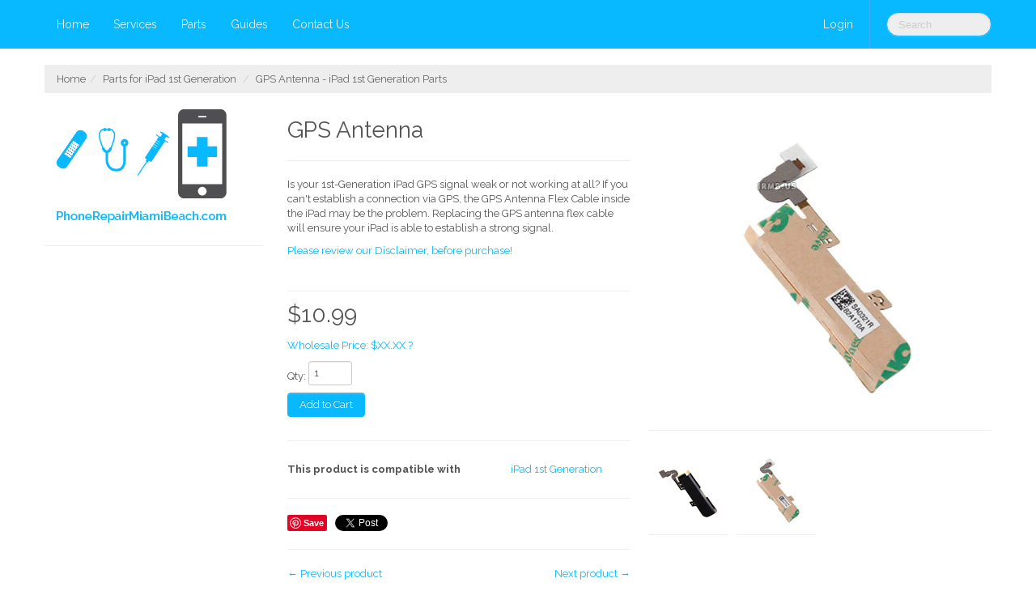

--- FILE ---
content_type: text/html; charset=utf-8
request_url: https://iphonerepairmiamibeach.com/collections/ipad-1-parts/products/gps-antenna-ipad-1-parts
body_size: 14763
content:
<!DOCTYPE html>
<html lang="en">
<head>
    <meta charset="utf-8">
<meta http-equiv="X-UA-Compatible" content="IE=edge,chrome=1">
<META http-equiv="Content-Language" CONTENT="EN">
<meta name="viewport" content="width=device-width, initial-scale=1, maximum-scale=1">

<!-- Titles -->

<title>GPS Antenna - iPad 1st Generation Parts | Phone Repair Miami Beach</title>


<!-- Meta Descriptions -->


<meta name="description" content="Is your 1st-Generation iPad GPS signal weak or not working at all? If you can&#39;t establish a connection via GPS, the GPS Antenna Flex Cable inside the iPad may be the problem. Replacing the GPS antenna flex cable will ensure your iPad is able to establish a strong signal." />

<link rel="canonical" href="https://iphonerepairmiamibeach.com/products/gps-antenna-ipad-1-parts" />

<!-- Icons -->
<link rel="shortcut icon" type="image/x-icon" href="//iphonerepairmiamibeach.com/cdn/shop/t/4/assets/favicon.png?v=105276705599843321961395051013">
<link rel="apple-touch-icon" sizes="57x57" href="//iphonerepairmiamibeach.com/cdn/shop/t/4/assets/icon-ip.png?v=19">
<link rel="apple-touch-icon" sizes="72x72" href="//iphonerepairmiamibeach.com/cdn/shop/t/4/assets/icon-ipad.png?v=19">
<link rel="apple-touch-icon" sizes="114x114" href="//iphonerepairmiamibeach.com/cdn/shop/t/4/assets/aicon-ip4.png?v=19">

<!-- Stylesheets -->
<link href="//iphonerepairmiamibeach.com/cdn/shop/t/4/assets/jquery.fancybox.css?v=8757206685042163971395051018" rel="stylesheet" type="text/css" media="all" />
<link href="//iphonerepairmiamibeach.com/cdn/shop/t/4/assets/base.css?v=93513877182179504941395051006" rel="stylesheet" type="text/css" media="all" />
<link href="//iphonerepairmiamibeach.com/cdn/shop/t/4/assets/customise.css?1&amp;v=132391987598092973621395051013" rel="stylesheet" type="text/css" media="all" />
<link href="//iphonerepairmiamibeach.com/cdn/shop/t/4/assets/theme-settings.css?v=111341531055575884861754669826" rel="stylesheet" type="text/css" media="all" />
<!--[if IE]><link href="//iphonerepairmiamibeach.com/cdn/shop/t/4/assets/ie.css?v=170229122150786829051395051018" rel="stylesheet" type="text/css" media="all" /><![endif]-->
<!--[if IE 7]><link href="//iphonerepairmiamibeach.com/cdn/shop/t/4/assets/ie7.css?v=117070733718145669071395051019" rel="stylesheet" type="text/css" media="all" /><![endif]-->

<!-- Jquery -->
<script src="//iphonerepairmiamibeach.com/cdn/shop/t/4/assets/modernizr.js?v=175547457785118201401395051019" type="text/javascript"></script>
<script src="//iphonerepairmiamibeach.com/cdn/shop/t/4/assets/jquery-1.8.3.min.js?v=3219234234076857811395051018" type="text/javascript"></script>

<!-- Web Fonts -->
	

	
		
		<link rel="stylesheet" type="text/css" href="//fonts.googleapis.com/css?family=Raleway:300,400,700">
			
		
		<link rel="stylesheet" type="text/css" href="//fonts.googleapis.com/css?family=Raleway:300,400,700">
		
		
		<link rel="stylesheet" type="text/css" href="//fonts.googleapis.com/css?family=Raleway:300,400,700">
		
		
		<link rel="stylesheet" type="text/css" href="//fonts.googleapis.com/css?family=Raleway:300,400,700">
			
	
	<link href='//fonts.googleapis.com/css?family=Open+Sans' rel='stylesheet' type='text/css'>

<!-- Customer Javascripts -->




	<script>window.performance && window.performance.mark && window.performance.mark('shopify.content_for_header.start');</script><meta id="shopify-digital-wallet" name="shopify-digital-wallet" content="/2474311/digital_wallets/dialog">
<meta name="shopify-checkout-api-token" content="9d30a1a63baac2960b0d525293fc57bf">
<meta id="in-context-paypal-metadata" data-shop-id="2474311" data-venmo-supported="false" data-environment="production" data-locale="en_US" data-paypal-v4="true" data-currency="USD">
<link rel="alternate" type="application/json+oembed" href="https://iphonerepairmiamibeach.com/products/gps-antenna-ipad-1-parts.oembed">
<script async="async" src="/checkouts/internal/preloads.js?locale=en-US"></script>
<link rel="preconnect" href="https://shop.app" crossorigin="anonymous">
<script async="async" src="https://shop.app/checkouts/internal/preloads.js?locale=en-US&shop_id=2474311" crossorigin="anonymous"></script>
<script id="apple-pay-shop-capabilities" type="application/json">{"shopId":2474311,"countryCode":"US","currencyCode":"USD","merchantCapabilities":["supports3DS"],"merchantId":"gid:\/\/shopify\/Shop\/2474311","merchantName":"Phone Repair Miami Beach","requiredBillingContactFields":["postalAddress","email"],"requiredShippingContactFields":["postalAddress","email"],"shippingType":"shipping","supportedNetworks":["visa","masterCard","amex","discover","elo","jcb"],"total":{"type":"pending","label":"Phone Repair Miami Beach","amount":"1.00"},"shopifyPaymentsEnabled":true,"supportsSubscriptions":true}</script>
<script id="shopify-features" type="application/json">{"accessToken":"9d30a1a63baac2960b0d525293fc57bf","betas":["rich-media-storefront-analytics"],"domain":"iphonerepairmiamibeach.com","predictiveSearch":true,"shopId":2474311,"locale":"en"}</script>
<script>var Shopify = Shopify || {};
Shopify.shop = "iphone-repair-miami-beach.myshopify.com";
Shopify.locale = "en";
Shopify.currency = {"active":"USD","rate":"1.0"};
Shopify.country = "US";
Shopify.theme = {"name":"Copy of Lucid One","id":7219997,"schema_name":null,"schema_version":null,"theme_store_id":null,"role":"main"};
Shopify.theme.handle = "null";
Shopify.theme.style = {"id":null,"handle":null};
Shopify.cdnHost = "iphonerepairmiamibeach.com/cdn";
Shopify.routes = Shopify.routes || {};
Shopify.routes.root = "/";</script>
<script type="module">!function(o){(o.Shopify=o.Shopify||{}).modules=!0}(window);</script>
<script>!function(o){function n(){var o=[];function n(){o.push(Array.prototype.slice.apply(arguments))}return n.q=o,n}var t=o.Shopify=o.Shopify||{};t.loadFeatures=n(),t.autoloadFeatures=n()}(window);</script>
<script>
  window.ShopifyPay = window.ShopifyPay || {};
  window.ShopifyPay.apiHost = "shop.app\/pay";
  window.ShopifyPay.redirectState = null;
</script>
<script id="shop-js-analytics" type="application/json">{"pageType":"product"}</script>
<script defer="defer" async type="module" src="//iphonerepairmiamibeach.com/cdn/shopifycloud/shop-js/modules/v2/client.init-shop-cart-sync_BN7fPSNr.en.esm.js"></script>
<script defer="defer" async type="module" src="//iphonerepairmiamibeach.com/cdn/shopifycloud/shop-js/modules/v2/chunk.common_Cbph3Kss.esm.js"></script>
<script defer="defer" async type="module" src="//iphonerepairmiamibeach.com/cdn/shopifycloud/shop-js/modules/v2/chunk.modal_DKumMAJ1.esm.js"></script>
<script type="module">
  await import("//iphonerepairmiamibeach.com/cdn/shopifycloud/shop-js/modules/v2/client.init-shop-cart-sync_BN7fPSNr.en.esm.js");
await import("//iphonerepairmiamibeach.com/cdn/shopifycloud/shop-js/modules/v2/chunk.common_Cbph3Kss.esm.js");
await import("//iphonerepairmiamibeach.com/cdn/shopifycloud/shop-js/modules/v2/chunk.modal_DKumMAJ1.esm.js");

  window.Shopify.SignInWithShop?.initShopCartSync?.({"fedCMEnabled":true,"windoidEnabled":true});

</script>
<script>
  window.Shopify = window.Shopify || {};
  if (!window.Shopify.featureAssets) window.Shopify.featureAssets = {};
  window.Shopify.featureAssets['shop-js'] = {"shop-cart-sync":["modules/v2/client.shop-cart-sync_CJVUk8Jm.en.esm.js","modules/v2/chunk.common_Cbph3Kss.esm.js","modules/v2/chunk.modal_DKumMAJ1.esm.js"],"init-fed-cm":["modules/v2/client.init-fed-cm_7Fvt41F4.en.esm.js","modules/v2/chunk.common_Cbph3Kss.esm.js","modules/v2/chunk.modal_DKumMAJ1.esm.js"],"init-shop-email-lookup-coordinator":["modules/v2/client.init-shop-email-lookup-coordinator_Cc088_bR.en.esm.js","modules/v2/chunk.common_Cbph3Kss.esm.js","modules/v2/chunk.modal_DKumMAJ1.esm.js"],"init-windoid":["modules/v2/client.init-windoid_hPopwJRj.en.esm.js","modules/v2/chunk.common_Cbph3Kss.esm.js","modules/v2/chunk.modal_DKumMAJ1.esm.js"],"shop-button":["modules/v2/client.shop-button_B0jaPSNF.en.esm.js","modules/v2/chunk.common_Cbph3Kss.esm.js","modules/v2/chunk.modal_DKumMAJ1.esm.js"],"shop-cash-offers":["modules/v2/client.shop-cash-offers_DPIskqss.en.esm.js","modules/v2/chunk.common_Cbph3Kss.esm.js","modules/v2/chunk.modal_DKumMAJ1.esm.js"],"shop-toast-manager":["modules/v2/client.shop-toast-manager_CK7RT69O.en.esm.js","modules/v2/chunk.common_Cbph3Kss.esm.js","modules/v2/chunk.modal_DKumMAJ1.esm.js"],"init-shop-cart-sync":["modules/v2/client.init-shop-cart-sync_BN7fPSNr.en.esm.js","modules/v2/chunk.common_Cbph3Kss.esm.js","modules/v2/chunk.modal_DKumMAJ1.esm.js"],"init-customer-accounts-sign-up":["modules/v2/client.init-customer-accounts-sign-up_CfPf4CXf.en.esm.js","modules/v2/client.shop-login-button_DeIztwXF.en.esm.js","modules/v2/chunk.common_Cbph3Kss.esm.js","modules/v2/chunk.modal_DKumMAJ1.esm.js"],"pay-button":["modules/v2/client.pay-button_CgIwFSYN.en.esm.js","modules/v2/chunk.common_Cbph3Kss.esm.js","modules/v2/chunk.modal_DKumMAJ1.esm.js"],"init-customer-accounts":["modules/v2/client.init-customer-accounts_DQ3x16JI.en.esm.js","modules/v2/client.shop-login-button_DeIztwXF.en.esm.js","modules/v2/chunk.common_Cbph3Kss.esm.js","modules/v2/chunk.modal_DKumMAJ1.esm.js"],"avatar":["modules/v2/client.avatar_BTnouDA3.en.esm.js"],"init-shop-for-new-customer-accounts":["modules/v2/client.init-shop-for-new-customer-accounts_CsZy_esa.en.esm.js","modules/v2/client.shop-login-button_DeIztwXF.en.esm.js","modules/v2/chunk.common_Cbph3Kss.esm.js","modules/v2/chunk.modal_DKumMAJ1.esm.js"],"shop-follow-button":["modules/v2/client.shop-follow-button_BRMJjgGd.en.esm.js","modules/v2/chunk.common_Cbph3Kss.esm.js","modules/v2/chunk.modal_DKumMAJ1.esm.js"],"checkout-modal":["modules/v2/client.checkout-modal_B9Drz_yf.en.esm.js","modules/v2/chunk.common_Cbph3Kss.esm.js","modules/v2/chunk.modal_DKumMAJ1.esm.js"],"shop-login-button":["modules/v2/client.shop-login-button_DeIztwXF.en.esm.js","modules/v2/chunk.common_Cbph3Kss.esm.js","modules/v2/chunk.modal_DKumMAJ1.esm.js"],"lead-capture":["modules/v2/client.lead-capture_DXYzFM3R.en.esm.js","modules/v2/chunk.common_Cbph3Kss.esm.js","modules/v2/chunk.modal_DKumMAJ1.esm.js"],"shop-login":["modules/v2/client.shop-login_CA5pJqmO.en.esm.js","modules/v2/chunk.common_Cbph3Kss.esm.js","modules/v2/chunk.modal_DKumMAJ1.esm.js"],"payment-terms":["modules/v2/client.payment-terms_BxzfvcZJ.en.esm.js","modules/v2/chunk.common_Cbph3Kss.esm.js","modules/v2/chunk.modal_DKumMAJ1.esm.js"]};
</script>
<script>(function() {
  var isLoaded = false;
  function asyncLoad() {
    if (isLoaded) return;
    isLoaded = true;
    var urls = ["\/\/static.zotabox.com\/c\/7\/c76c5d855bba4e0f2f6a11fc7e8c572f\/widgets.js?shop=iphone-repair-miami-beach.myshopify.com","https:\/\/cdn.chaty.app\/pixel.js?id=blzjmpgjn1\u0026shop=iphone-repair-miami-beach.myshopify.com","https:\/\/cdn-bundler.nice-team.net\/app\/js\/bundler.js?shop=iphone-repair-miami-beach.myshopify.com"];
    for (var i = 0; i < urls.length; i++) {
      var s = document.createElement('script');
      s.type = 'text/javascript';
      s.async = true;
      s.src = urls[i];
      var x = document.getElementsByTagName('script')[0];
      x.parentNode.insertBefore(s, x);
    }
  };
  if(window.attachEvent) {
    window.attachEvent('onload', asyncLoad);
  } else {
    window.addEventListener('load', asyncLoad, false);
  }
})();</script>
<script id="__st">var __st={"a":2474311,"offset":-18000,"reqid":"2de17682-754e-42c9-9cb4-f50b3aacdc46-1769997831","pageurl":"iphonerepairmiamibeach.com\/collections\/ipad-1-parts\/products\/gps-antenna-ipad-1-parts","u":"341955e206a7","p":"product","rtyp":"product","rid":157123065};</script>
<script>window.ShopifyPaypalV4VisibilityTracking = true;</script>
<script id="captcha-bootstrap">!function(){'use strict';const t='contact',e='account',n='new_comment',o=[[t,t],['blogs',n],['comments',n],[t,'customer']],c=[[e,'customer_login'],[e,'guest_login'],[e,'recover_customer_password'],[e,'create_customer']],r=t=>t.map((([t,e])=>`form[action*='/${t}']:not([data-nocaptcha='true']) input[name='form_type'][value='${e}']`)).join(','),a=t=>()=>t?[...document.querySelectorAll(t)].map((t=>t.form)):[];function s(){const t=[...o],e=r(t);return a(e)}const i='password',u='form_key',d=['recaptcha-v3-token','g-recaptcha-response','h-captcha-response',i],f=()=>{try{return window.sessionStorage}catch{return}},m='__shopify_v',_=t=>t.elements[u];function p(t,e,n=!1){try{const o=window.sessionStorage,c=JSON.parse(o.getItem(e)),{data:r}=function(t){const{data:e,action:n}=t;return t[m]||n?{data:e,action:n}:{data:t,action:n}}(c);for(const[e,n]of Object.entries(r))t.elements[e]&&(t.elements[e].value=n);n&&o.removeItem(e)}catch(o){console.error('form repopulation failed',{error:o})}}const l='form_type',E='cptcha';function T(t){t.dataset[E]=!0}const w=window,h=w.document,L='Shopify',v='ce_forms',y='captcha';let A=!1;((t,e)=>{const n=(g='f06e6c50-85a8-45c8-87d0-21a2b65856fe',I='https://cdn.shopify.com/shopifycloud/storefront-forms-hcaptcha/ce_storefront_forms_captcha_hcaptcha.v1.5.2.iife.js',D={infoText:'Protected by hCaptcha',privacyText:'Privacy',termsText:'Terms'},(t,e,n)=>{const o=w[L][v],c=o.bindForm;if(c)return c(t,g,e,D).then(n);var r;o.q.push([[t,g,e,D],n]),r=I,A||(h.body.append(Object.assign(h.createElement('script'),{id:'captcha-provider',async:!0,src:r})),A=!0)});var g,I,D;w[L]=w[L]||{},w[L][v]=w[L][v]||{},w[L][v].q=[],w[L][y]=w[L][y]||{},w[L][y].protect=function(t,e){n(t,void 0,e),T(t)},Object.freeze(w[L][y]),function(t,e,n,w,h,L){const[v,y,A,g]=function(t,e,n){const i=e?o:[],u=t?c:[],d=[...i,...u],f=r(d),m=r(i),_=r(d.filter((([t,e])=>n.includes(e))));return[a(f),a(m),a(_),s()]}(w,h,L),I=t=>{const e=t.target;return e instanceof HTMLFormElement?e:e&&e.form},D=t=>v().includes(t);t.addEventListener('submit',(t=>{const e=I(t);if(!e)return;const n=D(e)&&!e.dataset.hcaptchaBound&&!e.dataset.recaptchaBound,o=_(e),c=g().includes(e)&&(!o||!o.value);(n||c)&&t.preventDefault(),c&&!n&&(function(t){try{if(!f())return;!function(t){const e=f();if(!e)return;const n=_(t);if(!n)return;const o=n.value;o&&e.removeItem(o)}(t);const e=Array.from(Array(32),(()=>Math.random().toString(36)[2])).join('');!function(t,e){_(t)||t.append(Object.assign(document.createElement('input'),{type:'hidden',name:u})),t.elements[u].value=e}(t,e),function(t,e){const n=f();if(!n)return;const o=[...t.querySelectorAll(`input[type='${i}']`)].map((({name:t})=>t)),c=[...d,...o],r={};for(const[a,s]of new FormData(t).entries())c.includes(a)||(r[a]=s);n.setItem(e,JSON.stringify({[m]:1,action:t.action,data:r}))}(t,e)}catch(e){console.error('failed to persist form',e)}}(e),e.submit())}));const S=(t,e)=>{t&&!t.dataset[E]&&(n(t,e.some((e=>e===t))),T(t))};for(const o of['focusin','change'])t.addEventListener(o,(t=>{const e=I(t);D(e)&&S(e,y())}));const B=e.get('form_key'),M=e.get(l),P=B&&M;t.addEventListener('DOMContentLoaded',(()=>{const t=y();if(P)for(const e of t)e.elements[l].value===M&&p(e,B);[...new Set([...A(),...v().filter((t=>'true'===t.dataset.shopifyCaptcha))])].forEach((e=>S(e,t)))}))}(h,new URLSearchParams(w.location.search),n,t,e,['guest_login'])})(!0,!0)}();</script>
<script integrity="sha256-4kQ18oKyAcykRKYeNunJcIwy7WH5gtpwJnB7kiuLZ1E=" data-source-attribution="shopify.loadfeatures" defer="defer" src="//iphonerepairmiamibeach.com/cdn/shopifycloud/storefront/assets/storefront/load_feature-a0a9edcb.js" crossorigin="anonymous"></script>
<script crossorigin="anonymous" defer="defer" src="//iphonerepairmiamibeach.com/cdn/shopifycloud/storefront/assets/shopify_pay/storefront-65b4c6d7.js?v=20250812"></script>
<script data-source-attribution="shopify.dynamic_checkout.dynamic.init">var Shopify=Shopify||{};Shopify.PaymentButton=Shopify.PaymentButton||{isStorefrontPortableWallets:!0,init:function(){window.Shopify.PaymentButton.init=function(){};var t=document.createElement("script");t.src="https://iphonerepairmiamibeach.com/cdn/shopifycloud/portable-wallets/latest/portable-wallets.en.js",t.type="module",document.head.appendChild(t)}};
</script>
<script data-source-attribution="shopify.dynamic_checkout.buyer_consent">
  function portableWalletsHideBuyerConsent(e){var t=document.getElementById("shopify-buyer-consent"),n=document.getElementById("shopify-subscription-policy-button");t&&n&&(t.classList.add("hidden"),t.setAttribute("aria-hidden","true"),n.removeEventListener("click",e))}function portableWalletsShowBuyerConsent(e){var t=document.getElementById("shopify-buyer-consent"),n=document.getElementById("shopify-subscription-policy-button");t&&n&&(t.classList.remove("hidden"),t.removeAttribute("aria-hidden"),n.addEventListener("click",e))}window.Shopify?.PaymentButton&&(window.Shopify.PaymentButton.hideBuyerConsent=portableWalletsHideBuyerConsent,window.Shopify.PaymentButton.showBuyerConsent=portableWalletsShowBuyerConsent);
</script>
<script data-source-attribution="shopify.dynamic_checkout.cart.bootstrap">document.addEventListener("DOMContentLoaded",(function(){function t(){return document.querySelector("shopify-accelerated-checkout-cart, shopify-accelerated-checkout")}if(t())Shopify.PaymentButton.init();else{new MutationObserver((function(e,n){t()&&(Shopify.PaymentButton.init(),n.disconnect())})).observe(document.body,{childList:!0,subtree:!0})}}));
</script>
<link id="shopify-accelerated-checkout-styles" rel="stylesheet" media="screen" href="https://iphonerepairmiamibeach.com/cdn/shopifycloud/portable-wallets/latest/accelerated-checkout-backwards-compat.css" crossorigin="anonymous">
<style id="shopify-accelerated-checkout-cart">
        #shopify-buyer-consent {
  margin-top: 1em;
  display: inline-block;
  width: 100%;
}

#shopify-buyer-consent.hidden {
  display: none;
}

#shopify-subscription-policy-button {
  background: none;
  border: none;
  padding: 0;
  text-decoration: underline;
  font-size: inherit;
  cursor: pointer;
}

#shopify-subscription-policy-button::before {
  box-shadow: none;
}

      </style>

<script>window.performance && window.performance.mark && window.performance.mark('shopify.content_for_header.end');</script>
<meta name="google-site-verification" content="UAkXJvYQF4_6UjVfPeUxK4SZB0MzfAeoR0d4Gak61f8" />
<meta name="msvalidate.01" content="5166976D9868C1819A50DBEFF6B6497B" />
<!-- Google Tag Manager -->
<script>(function(w,d,s,l,i){w[l]=w[l]||[];w[l].push({'gtm.start':
new Date().getTime(),event:'gtm.js'});var f=d.getElementsByTagName(s)[0],
j=d.createElement(s),dl=l!='dataLayer'?'&l='+l:'';j.async=true;j.src=
'https://www.googletagmanager.com/gtm.js?id='+i+dl;f.parentNode.insertBefore(j,f);
})(window,document,'script','dataLayer','GTM-N5NPGLT');</script>
<!-- End Google Tag Manager -->
<meta property="og:image" content="https://cdn.shopify.com/s/files/1/0247/4311/products/ipad_1_gps_01.jpg?v=1571271291" />
<meta property="og:image:secure_url" content="https://cdn.shopify.com/s/files/1/0247/4311/products/ipad_1_gps_01.jpg?v=1571271291" />
<meta property="og:image:width" content="314" />
<meta property="og:image:height" content="388" />
<meta property="og:image:alt" content="GPS Antenna for iPad 1st Generation" />
<link href="https://monorail-edge.shopifysvc.com" rel="dns-prefetch">
<script>(function(){if ("sendBeacon" in navigator && "performance" in window) {try {var session_token_from_headers = performance.getEntriesByType('navigation')[0].serverTiming.find(x => x.name == '_s').description;} catch {var session_token_from_headers = undefined;}var session_cookie_matches = document.cookie.match(/_shopify_s=([^;]*)/);var session_token_from_cookie = session_cookie_matches && session_cookie_matches.length === 2 ? session_cookie_matches[1] : "";var session_token = session_token_from_headers || session_token_from_cookie || "";function handle_abandonment_event(e) {var entries = performance.getEntries().filter(function(entry) {return /monorail-edge.shopifysvc.com/.test(entry.name);});if (!window.abandonment_tracked && entries.length === 0) {window.abandonment_tracked = true;var currentMs = Date.now();var navigation_start = performance.timing.navigationStart;var payload = {shop_id: 2474311,url: window.location.href,navigation_start,duration: currentMs - navigation_start,session_token,page_type: "product"};window.navigator.sendBeacon("https://monorail-edge.shopifysvc.com/v1/produce", JSON.stringify({schema_id: "online_store_buyer_site_abandonment/1.1",payload: payload,metadata: {event_created_at_ms: currentMs,event_sent_at_ms: currentMs}}));}}window.addEventListener('pagehide', handle_abandonment_event);}}());</script>
<script id="web-pixels-manager-setup">(function e(e,d,r,n,o){if(void 0===o&&(o={}),!Boolean(null===(a=null===(i=window.Shopify)||void 0===i?void 0:i.analytics)||void 0===a?void 0:a.replayQueue)){var i,a;window.Shopify=window.Shopify||{};var t=window.Shopify;t.analytics=t.analytics||{};var s=t.analytics;s.replayQueue=[],s.publish=function(e,d,r){return s.replayQueue.push([e,d,r]),!0};try{self.performance.mark("wpm:start")}catch(e){}var l=function(){var e={modern:/Edge?\/(1{2}[4-9]|1[2-9]\d|[2-9]\d{2}|\d{4,})\.\d+(\.\d+|)|Firefox\/(1{2}[4-9]|1[2-9]\d|[2-9]\d{2}|\d{4,})\.\d+(\.\d+|)|Chrom(ium|e)\/(9{2}|\d{3,})\.\d+(\.\d+|)|(Maci|X1{2}).+ Version\/(15\.\d+|(1[6-9]|[2-9]\d|\d{3,})\.\d+)([,.]\d+|)( \(\w+\)|)( Mobile\/\w+|) Safari\/|Chrome.+OPR\/(9{2}|\d{3,})\.\d+\.\d+|(CPU[ +]OS|iPhone[ +]OS|CPU[ +]iPhone|CPU IPhone OS|CPU iPad OS)[ +]+(15[._]\d+|(1[6-9]|[2-9]\d|\d{3,})[._]\d+)([._]\d+|)|Android:?[ /-](13[3-9]|1[4-9]\d|[2-9]\d{2}|\d{4,})(\.\d+|)(\.\d+|)|Android.+Firefox\/(13[5-9]|1[4-9]\d|[2-9]\d{2}|\d{4,})\.\d+(\.\d+|)|Android.+Chrom(ium|e)\/(13[3-9]|1[4-9]\d|[2-9]\d{2}|\d{4,})\.\d+(\.\d+|)|SamsungBrowser\/([2-9]\d|\d{3,})\.\d+/,legacy:/Edge?\/(1[6-9]|[2-9]\d|\d{3,})\.\d+(\.\d+|)|Firefox\/(5[4-9]|[6-9]\d|\d{3,})\.\d+(\.\d+|)|Chrom(ium|e)\/(5[1-9]|[6-9]\d|\d{3,})\.\d+(\.\d+|)([\d.]+$|.*Safari\/(?![\d.]+ Edge\/[\d.]+$))|(Maci|X1{2}).+ Version\/(10\.\d+|(1[1-9]|[2-9]\d|\d{3,})\.\d+)([,.]\d+|)( \(\w+\)|)( Mobile\/\w+|) Safari\/|Chrome.+OPR\/(3[89]|[4-9]\d|\d{3,})\.\d+\.\d+|(CPU[ +]OS|iPhone[ +]OS|CPU[ +]iPhone|CPU IPhone OS|CPU iPad OS)[ +]+(10[._]\d+|(1[1-9]|[2-9]\d|\d{3,})[._]\d+)([._]\d+|)|Android:?[ /-](13[3-9]|1[4-9]\d|[2-9]\d{2}|\d{4,})(\.\d+|)(\.\d+|)|Mobile Safari.+OPR\/([89]\d|\d{3,})\.\d+\.\d+|Android.+Firefox\/(13[5-9]|1[4-9]\d|[2-9]\d{2}|\d{4,})\.\d+(\.\d+|)|Android.+Chrom(ium|e)\/(13[3-9]|1[4-9]\d|[2-9]\d{2}|\d{4,})\.\d+(\.\d+|)|Android.+(UC? ?Browser|UCWEB|U3)[ /]?(15\.([5-9]|\d{2,})|(1[6-9]|[2-9]\d|\d{3,})\.\d+)\.\d+|SamsungBrowser\/(5\.\d+|([6-9]|\d{2,})\.\d+)|Android.+MQ{2}Browser\/(14(\.(9|\d{2,})|)|(1[5-9]|[2-9]\d|\d{3,})(\.\d+|))(\.\d+|)|K[Aa][Ii]OS\/(3\.\d+|([4-9]|\d{2,})\.\d+)(\.\d+|)/},d=e.modern,r=e.legacy,n=navigator.userAgent;return n.match(d)?"modern":n.match(r)?"legacy":"unknown"}(),u="modern"===l?"modern":"legacy",c=(null!=n?n:{modern:"",legacy:""})[u],f=function(e){return[e.baseUrl,"/wpm","/b",e.hashVersion,"modern"===e.buildTarget?"m":"l",".js"].join("")}({baseUrl:d,hashVersion:r,buildTarget:u}),m=function(e){var d=e.version,r=e.bundleTarget,n=e.surface,o=e.pageUrl,i=e.monorailEndpoint;return{emit:function(e){var a=e.status,t=e.errorMsg,s=(new Date).getTime(),l=JSON.stringify({metadata:{event_sent_at_ms:s},events:[{schema_id:"web_pixels_manager_load/3.1",payload:{version:d,bundle_target:r,page_url:o,status:a,surface:n,error_msg:t},metadata:{event_created_at_ms:s}}]});if(!i)return console&&console.warn&&console.warn("[Web Pixels Manager] No Monorail endpoint provided, skipping logging."),!1;try{return self.navigator.sendBeacon.bind(self.navigator)(i,l)}catch(e){}var u=new XMLHttpRequest;try{return u.open("POST",i,!0),u.setRequestHeader("Content-Type","text/plain"),u.send(l),!0}catch(e){return console&&console.warn&&console.warn("[Web Pixels Manager] Got an unhandled error while logging to Monorail."),!1}}}}({version:r,bundleTarget:l,surface:e.surface,pageUrl:self.location.href,monorailEndpoint:e.monorailEndpoint});try{o.browserTarget=l,function(e){var d=e.src,r=e.async,n=void 0===r||r,o=e.onload,i=e.onerror,a=e.sri,t=e.scriptDataAttributes,s=void 0===t?{}:t,l=document.createElement("script"),u=document.querySelector("head"),c=document.querySelector("body");if(l.async=n,l.src=d,a&&(l.integrity=a,l.crossOrigin="anonymous"),s)for(var f in s)if(Object.prototype.hasOwnProperty.call(s,f))try{l.dataset[f]=s[f]}catch(e){}if(o&&l.addEventListener("load",o),i&&l.addEventListener("error",i),u)u.appendChild(l);else{if(!c)throw new Error("Did not find a head or body element to append the script");c.appendChild(l)}}({src:f,async:!0,onload:function(){if(!function(){var e,d;return Boolean(null===(d=null===(e=window.Shopify)||void 0===e?void 0:e.analytics)||void 0===d?void 0:d.initialized)}()){var d=window.webPixelsManager.init(e)||void 0;if(d){var r=window.Shopify.analytics;r.replayQueue.forEach((function(e){var r=e[0],n=e[1],o=e[2];d.publishCustomEvent(r,n,o)})),r.replayQueue=[],r.publish=d.publishCustomEvent,r.visitor=d.visitor,r.initialized=!0}}},onerror:function(){return m.emit({status:"failed",errorMsg:"".concat(f," has failed to load")})},sri:function(e){var d=/^sha384-[A-Za-z0-9+/=]+$/;return"string"==typeof e&&d.test(e)}(c)?c:"",scriptDataAttributes:o}),m.emit({status:"loading"})}catch(e){m.emit({status:"failed",errorMsg:(null==e?void 0:e.message)||"Unknown error"})}}})({shopId: 2474311,storefrontBaseUrl: "https://iphonerepairmiamibeach.com",extensionsBaseUrl: "https://extensions.shopifycdn.com/cdn/shopifycloud/web-pixels-manager",monorailEndpoint: "https://monorail-edge.shopifysvc.com/unstable/produce_batch",surface: "storefront-renderer",enabledBetaFlags: ["2dca8a86"],webPixelsConfigList: [{"id":"86966374","eventPayloadVersion":"v1","runtimeContext":"LAX","scriptVersion":"1","type":"CUSTOM","privacyPurposes":["ANALYTICS"],"name":"Google Analytics tag (migrated)"},{"id":"shopify-app-pixel","configuration":"{}","eventPayloadVersion":"v1","runtimeContext":"STRICT","scriptVersion":"0450","apiClientId":"shopify-pixel","type":"APP","privacyPurposes":["ANALYTICS","MARKETING"]},{"id":"shopify-custom-pixel","eventPayloadVersion":"v1","runtimeContext":"LAX","scriptVersion":"0450","apiClientId":"shopify-pixel","type":"CUSTOM","privacyPurposes":["ANALYTICS","MARKETING"]}],isMerchantRequest: false,initData: {"shop":{"name":"Phone Repair Miami Beach","paymentSettings":{"currencyCode":"USD"},"myshopifyDomain":"iphone-repair-miami-beach.myshopify.com","countryCode":"US","storefrontUrl":"https:\/\/iphonerepairmiamibeach.com"},"customer":null,"cart":null,"checkout":null,"productVariants":[{"price":{"amount":10.99,"currencyCode":"USD"},"product":{"title":"GPS Antenna","vendor":"iPhone Repair Miami Beach","id":"157123065","untranslatedTitle":"GPS Antenna","url":"\/products\/gps-antenna-ipad-1-parts","type":"Individual Parts"},"id":"360047249","image":{"src":"\/\/iphonerepairmiamibeach.com\/cdn\/shop\/products\/ipad_1_gps_01.jpg?v=1571271291"},"sku":"PA1-010","title":"for iPad 1st Generation","untranslatedTitle":"for iPad 1st Generation"}],"purchasingCompany":null},},"https://iphonerepairmiamibeach.com/cdn","1d2a099fw23dfb22ep557258f5m7a2edbae",{"modern":"","legacy":""},{"shopId":"2474311","storefrontBaseUrl":"https:\/\/iphonerepairmiamibeach.com","extensionBaseUrl":"https:\/\/extensions.shopifycdn.com\/cdn\/shopifycloud\/web-pixels-manager","surface":"storefront-renderer","enabledBetaFlags":"[\"2dca8a86\"]","isMerchantRequest":"false","hashVersion":"1d2a099fw23dfb22ep557258f5m7a2edbae","publish":"custom","events":"[[\"page_viewed\",{}],[\"product_viewed\",{\"productVariant\":{\"price\":{\"amount\":10.99,\"currencyCode\":\"USD\"},\"product\":{\"title\":\"GPS Antenna\",\"vendor\":\"iPhone Repair Miami Beach\",\"id\":\"157123065\",\"untranslatedTitle\":\"GPS Antenna\",\"url\":\"\/products\/gps-antenna-ipad-1-parts\",\"type\":\"Individual Parts\"},\"id\":\"360047249\",\"image\":{\"src\":\"\/\/iphonerepairmiamibeach.com\/cdn\/shop\/products\/ipad_1_gps_01.jpg?v=1571271291\"},\"sku\":\"PA1-010\",\"title\":\"for iPad 1st Generation\",\"untranslatedTitle\":\"for iPad 1st Generation\"}}]]"});</script><script>
  window.ShopifyAnalytics = window.ShopifyAnalytics || {};
  window.ShopifyAnalytics.meta = window.ShopifyAnalytics.meta || {};
  window.ShopifyAnalytics.meta.currency = 'USD';
  var meta = {"product":{"id":157123065,"gid":"gid:\/\/shopify\/Product\/157123065","vendor":"iPhone Repair Miami Beach","type":"Individual Parts","handle":"gps-antenna-ipad-1-parts","variants":[{"id":360047249,"price":1099,"name":"GPS Antenna - for iPad 1st Generation","public_title":"for iPad 1st Generation","sku":"PA1-010"}],"remote":false},"page":{"pageType":"product","resourceType":"product","resourceId":157123065,"requestId":"2de17682-754e-42c9-9cb4-f50b3aacdc46-1769997831"}};
  for (var attr in meta) {
    window.ShopifyAnalytics.meta[attr] = meta[attr];
  }
</script>
<script class="analytics">
  (function () {
    var customDocumentWrite = function(content) {
      var jquery = null;

      if (window.jQuery) {
        jquery = window.jQuery;
      } else if (window.Checkout && window.Checkout.$) {
        jquery = window.Checkout.$;
      }

      if (jquery) {
        jquery('body').append(content);
      }
    };

    var hasLoggedConversion = function(token) {
      if (token) {
        return document.cookie.indexOf('loggedConversion=' + token) !== -1;
      }
      return false;
    }

    var setCookieIfConversion = function(token) {
      if (token) {
        var twoMonthsFromNow = new Date(Date.now());
        twoMonthsFromNow.setMonth(twoMonthsFromNow.getMonth() + 2);

        document.cookie = 'loggedConversion=' + token + '; expires=' + twoMonthsFromNow;
      }
    }

    var trekkie = window.ShopifyAnalytics.lib = window.trekkie = window.trekkie || [];
    if (trekkie.integrations) {
      return;
    }
    trekkie.methods = [
      'identify',
      'page',
      'ready',
      'track',
      'trackForm',
      'trackLink'
    ];
    trekkie.factory = function(method) {
      return function() {
        var args = Array.prototype.slice.call(arguments);
        args.unshift(method);
        trekkie.push(args);
        return trekkie;
      };
    };
    for (var i = 0; i < trekkie.methods.length; i++) {
      var key = trekkie.methods[i];
      trekkie[key] = trekkie.factory(key);
    }
    trekkie.load = function(config) {
      trekkie.config = config || {};
      trekkie.config.initialDocumentCookie = document.cookie;
      var first = document.getElementsByTagName('script')[0];
      var script = document.createElement('script');
      script.type = 'text/javascript';
      script.onerror = function(e) {
        var scriptFallback = document.createElement('script');
        scriptFallback.type = 'text/javascript';
        scriptFallback.onerror = function(error) {
                var Monorail = {
      produce: function produce(monorailDomain, schemaId, payload) {
        var currentMs = new Date().getTime();
        var event = {
          schema_id: schemaId,
          payload: payload,
          metadata: {
            event_created_at_ms: currentMs,
            event_sent_at_ms: currentMs
          }
        };
        return Monorail.sendRequest("https://" + monorailDomain + "/v1/produce", JSON.stringify(event));
      },
      sendRequest: function sendRequest(endpointUrl, payload) {
        // Try the sendBeacon API
        if (window && window.navigator && typeof window.navigator.sendBeacon === 'function' && typeof window.Blob === 'function' && !Monorail.isIos12()) {
          var blobData = new window.Blob([payload], {
            type: 'text/plain'
          });

          if (window.navigator.sendBeacon(endpointUrl, blobData)) {
            return true;
          } // sendBeacon was not successful

        } // XHR beacon

        var xhr = new XMLHttpRequest();

        try {
          xhr.open('POST', endpointUrl);
          xhr.setRequestHeader('Content-Type', 'text/plain');
          xhr.send(payload);
        } catch (e) {
          console.log(e);
        }

        return false;
      },
      isIos12: function isIos12() {
        return window.navigator.userAgent.lastIndexOf('iPhone; CPU iPhone OS 12_') !== -1 || window.navigator.userAgent.lastIndexOf('iPad; CPU OS 12_') !== -1;
      }
    };
    Monorail.produce('monorail-edge.shopifysvc.com',
      'trekkie_storefront_load_errors/1.1',
      {shop_id: 2474311,
      theme_id: 7219997,
      app_name: "storefront",
      context_url: window.location.href,
      source_url: "//iphonerepairmiamibeach.com/cdn/s/trekkie.storefront.c59ea00e0474b293ae6629561379568a2d7c4bba.min.js"});

        };
        scriptFallback.async = true;
        scriptFallback.src = '//iphonerepairmiamibeach.com/cdn/s/trekkie.storefront.c59ea00e0474b293ae6629561379568a2d7c4bba.min.js';
        first.parentNode.insertBefore(scriptFallback, first);
      };
      script.async = true;
      script.src = '//iphonerepairmiamibeach.com/cdn/s/trekkie.storefront.c59ea00e0474b293ae6629561379568a2d7c4bba.min.js';
      first.parentNode.insertBefore(script, first);
    };
    trekkie.load(
      {"Trekkie":{"appName":"storefront","development":false,"defaultAttributes":{"shopId":2474311,"isMerchantRequest":null,"themeId":7219997,"themeCityHash":"17697627726422287813","contentLanguage":"en","currency":"USD","eventMetadataId":"adeeb81c-1eb9-4c0d-87d8-2852a8e8042b"},"isServerSideCookieWritingEnabled":true,"monorailRegion":"shop_domain","enabledBetaFlags":["65f19447","b5387b81"]},"Session Attribution":{},"S2S":{"facebookCapiEnabled":false,"source":"trekkie-storefront-renderer","apiClientId":580111}}
    );

    var loaded = false;
    trekkie.ready(function() {
      if (loaded) return;
      loaded = true;

      window.ShopifyAnalytics.lib = window.trekkie;

      var originalDocumentWrite = document.write;
      document.write = customDocumentWrite;
      try { window.ShopifyAnalytics.merchantGoogleAnalytics.call(this); } catch(error) {};
      document.write = originalDocumentWrite;

      window.ShopifyAnalytics.lib.page(null,{"pageType":"product","resourceType":"product","resourceId":157123065,"requestId":"2de17682-754e-42c9-9cb4-f50b3aacdc46-1769997831","shopifyEmitted":true});

      var match = window.location.pathname.match(/checkouts\/(.+)\/(thank_you|post_purchase)/)
      var token = match? match[1]: undefined;
      if (!hasLoggedConversion(token)) {
        setCookieIfConversion(token);
        window.ShopifyAnalytics.lib.track("Viewed Product",{"currency":"USD","variantId":360047249,"productId":157123065,"productGid":"gid:\/\/shopify\/Product\/157123065","name":"GPS Antenna - for iPad 1st Generation","price":"10.99","sku":"PA1-010","brand":"iPhone Repair Miami Beach","variant":"for iPad 1st Generation","category":"Individual Parts","nonInteraction":true,"remote":false},undefined,undefined,{"shopifyEmitted":true});
      window.ShopifyAnalytics.lib.track("monorail:\/\/trekkie_storefront_viewed_product\/1.1",{"currency":"USD","variantId":360047249,"productId":157123065,"productGid":"gid:\/\/shopify\/Product\/157123065","name":"GPS Antenna - for iPad 1st Generation","price":"10.99","sku":"PA1-010","brand":"iPhone Repair Miami Beach","variant":"for iPad 1st Generation","category":"Individual Parts","nonInteraction":true,"remote":false,"referer":"https:\/\/iphonerepairmiamibeach.com\/collections\/ipad-1-parts\/products\/gps-antenna-ipad-1-parts"});
      }
    });


        var eventsListenerScript = document.createElement('script');
        eventsListenerScript.async = true;
        eventsListenerScript.src = "//iphonerepairmiamibeach.com/cdn/shopifycloud/storefront/assets/shop_events_listener-3da45d37.js";
        document.getElementsByTagName('head')[0].appendChild(eventsListenerScript);

})();</script>
  <script>
  if (!window.ga || (window.ga && typeof window.ga !== 'function')) {
    window.ga = function ga() {
      (window.ga.q = window.ga.q || []).push(arguments);
      if (window.Shopify && window.Shopify.analytics && typeof window.Shopify.analytics.publish === 'function') {
        window.Shopify.analytics.publish("ga_stub_called", {}, {sendTo: "google_osp_migration"});
      }
      console.error("Shopify's Google Analytics stub called with:", Array.from(arguments), "\nSee https://help.shopify.com/manual/promoting-marketing/pixels/pixel-migration#google for more information.");
    };
    if (window.Shopify && window.Shopify.analytics && typeof window.Shopify.analytics.publish === 'function') {
      window.Shopify.analytics.publish("ga_stub_initialized", {}, {sendTo: "google_osp_migration"});
    }
  }
</script>
<script
  defer
  src="https://iphonerepairmiamibeach.com/cdn/shopifycloud/perf-kit/shopify-perf-kit-3.1.0.min.js"
  data-application="storefront-renderer"
  data-shop-id="2474311"
  data-render-region="gcp-us-central1"
  data-page-type="product"
  data-theme-instance-id="7219997"
  data-theme-name=""
  data-theme-version=""
  data-monorail-region="shop_domain"
  data-resource-timing-sampling-rate="10"
  data-shs="true"
  data-shs-beacon="true"
  data-shs-export-with-fetch="true"
  data-shs-logs-sample-rate="1"
  data-shs-beacon-endpoint="https://iphonerepairmiamibeach.com/api/collect"
></script>
</head>
<body class="product-parts">
 <!-- Google Tag Manager (noscript) -->
<noscript><iframe src="https://www.googletagmanager.com/ns.html?id=GTM-N5NPGLT"
height="0" width="0" style="display:none;visibility:hidden"></iframe></noscript>
<!-- End Google Tag Manager (noscript) -->
	<div id="container-wrap">
		<div id="main" class="tab-side-pad static-nav"> <!-- main content wrap for sticky footer-->
			<!-- NAV BAR -->
			<div class="navbar navbar-inverse navbar-fixed-top">
				<div class="navbar-inner">
					<div class="container">
						<!-- COLLAPSE BUTTON -->
						<a class="btn btn-navbar" data-toggle="collapse" data-target=".nav-collapse">
							<span class="icon-bar"></span>
							<span class="icon-bar"></span>
							<span class="icon-bar"></span>
						</a>
						<div class="nav-collapse collapse">
							<!-- LOGO IN NAV BAR -->
							
							<!-- MAIN NAVIGATION -->
                          	<nav>
							<ul class="nav">
								

								

								<li >
									<a href="/" title="View Home">Home</a>        
								</li> 
                            
								

								

								<li >
									<a href="/pages/select-your-device-to-view-services" title="View Services">Services</a>        
								</li> 
                            
								

								

								<li >
									<a href="/pages/select-your-device-to-view-parts" title="View Parts">Parts</a>        
								</li> 
                            
								

								

								<li >
									<a href="/pages/how-to-repair-guides" title="View Guides">Guides</a>        
								</li> 
                            
								

								

								<li >
									<a href="/pages/contact-us" title="View Contact Us">Contact Us</a>        
								</li> 
                            
								

							</ul>
                             
                          	</nav>
							<!-- SEARCH FIELD-->
							
							<form class="navbar-search pull-right" action="/search" method="get">
								
								<input id="search-input" name="q" type="text" class="search-query" placeholder="Search" data-provide="typeahead" data-source="[]" autocomplete="off">  
							</form>
							

							<!-- FEATURES AND ACCOUNT LINKS -->
							
							<ul class="nav account-nav pull-right">
								
								<!--CURRENCY CONVERTER DROPDOWN-->
								
								
								<!-- CART COUNT -->
								

								<!-- CUSTOMER ACCOUNT LINKS-->
								
								

								<li><a href="/account/login" id="customer_login_link">Login</a></li>
								
								

							</ul><!-- /.nav pull-right -->
							

						</div><!-- /.nav-collapse -->
					</div><!-- /.container-->
				</div><!-- /.navbar-inner -->
			</div><!-- /.navbar-fixed-top -->
			<div class="container btm-m">
				
				<!-- BODY LOGO (ABOVE SLIDER) -->
                
                
				
				<a href="/" title="View Phone Repair Miami Beach homepage" class="logo visible-phone btm-m bl">
					<img src="//iphonerepairmiamibeach.com/cdn/shop/t/4/assets/sidebar_logo.png?v=79426249459111490701395051020" alt="Phone Repair Miami Beach Logo">
				</a>
				
				
				<!-- BREADCRUMBS -->
				
				<ul class="breadcrumb hidden-phone">
					<li><a href="/" class="homepage-link" title="Back to the frontpage">Home</a><span class="divider">/</span></li>
					
					            
					<li>
						
						
						<a href="/collections/ipad-1-parts" title="">Parts for iPad 1st Generation</a>
						
						<span class="divider">/</span>
					</li>
					
					
					<li>GPS Antenna - iPad 1st Generation Parts</li>    
				</ul>
				

				<!-- CONTENT -->
				<div class="row-fluid">
					<div class="span3 hidden-phone" id="sidebar">

    <!-- SIDEBAR LOGO -->
	
	
	<a class="bl logo l-m" href="/" title="View Phone Repair Miami Beach homepage">
		<img src="//iphonerepairmiamibeach.com/cdn/shop/t/4/assets/sidebar_logo.png?v=79426249459111490701395051020" alt="Phone Repair Miami Beach Logo">
	</a>
	
	<hr>
	


									

			

		
		
		
				


				


				


		

	<!-- SIDEBAR NEWSLETTER -->
	

</div>
					
					
<!-- pricing app -->





		

     
        
    


<input style='display:none' type="text" id="shapp_tags" value='null' />



<div class="span9 columns">
    <div class="row-fluid" id="product">
		<div class="span6">
			
			<!-- PRODUCT INFORMATION -->
			<article>
				<h1 class="title">GPS Antenna</h1>
				<!-- MOBILE PRODUCT IMAGES -->
				<div class="span6 visible-phone">
					<ul class="thumbnails">
						
						<li class="fw">
							<img src="//iphonerepairmiamibeach.com/cdn/shop/products/ipad_1_gps_01_large.jpg?v=1571271291" alt="GPS Antenna" />
						</li>
						
						<li class="fw">
							<img src="//iphonerepairmiamibeach.com/cdn/shop/products/ipad_1_gps_antenna_01_large.jpg?v=1571271291" alt="GPS Antenna" />
						</li>
						
						<li class="fw">
							<img src="//iphonerepairmiamibeach.com/cdn/shop/products/ipad_1_gps_antenna_02_large.jpg?v=1571271291" alt="GPS Antenna" />
						</li>
						
					</ul>
				</div>
				<!-- PRODUCT FORM (above description) -->
				
				<hr>
				<div id="main-content">
					<span>Is your 1st-Generation iPad GPS signal weak or not working at all? If you can't establish a connection via GPS, the GPS Antenna Flex Cable inside the iPad may be the problem. Replacing the GPS antenna flex cable will ensure your iPad is able to establish a strong signal.</span>
                  <a class="wholesale-tease" href="/pages/disclaimer">Please review our Disclaimer, before purchase!</a>
				</div>
			</article>
			
			<!-- PRODUCT FORM (below description) -->
			
			                <hr>
				<form action="/cart/add" method="post">
					<div class="clearfix purchase-buy row-fluid">
						<div id="price-field" class="price">
                          
                           
     

     

     

     
                          
                          
                            $10.99
                          
                          
                          
                          
                            
                                   
                                                        
                        </div>
                        <a class="wholesale-tease" href="/pages/wholesale">Wholesale Price: $XX.XX ?</a>
                      	
                      	<div id="qty-field">
                          	<label for="quantity">Qty: </label> 
							<input min="1" type="number" id="quantity" name="quantity" value="1" />
                      	</div>
                      	

					</div>					
					<div class="row-fluid">
						
						<input type="hidden" name="id" value="360047249" />
						

                    </div>
                    
                        
						    <button type="submit" class="btn btn-primary" id="addtocart">Add to Cart</button>
                        	
                </form>
			
			<hr>
			
			<!-- PRODUCT DETAILS -->
			<div class="row-fluid">
				<table class="table">
					
					
					
					<tr>
						<td><strong> This product is compatible with  </strong></td>
						<td class="tags">
							
							<a href="/collections/ipad-1-parts/ipad-1st-generation" title="Products tagged with iPad 1st Generation">iPad 1st Generation</a>
							
						</td>
					</tr>
				</table>
			</div>
			
			<!-- SOCIAL BUTTONS-->
			
			<hr>
			<div class="social-buttons clearfix">
				<div class="pull-left pinterest">
    <a href="http://pinterest.com/pin/create/button/?url=https://iphonerepairmiamibeach.com/products/gps-antenna-ipad-1-parts&media=//iphonerepairmiamibeach.com/cdn/shop/products/ipad_1_gps_01_compact.jpg&description=GPS%20Antenna" class="pin-it-button" count-layout="none">Pin It</a>
	<script type="text/javascript" src="//assets.pinterest.com/js/pinit.js"></script>
</div>
<div class="pull-left twitter">
	<a href="http://twitter.com/share" class="twitter-share-button" data-url="https://iphonerepairmiamibeach.com/products/gps-antenna-ipad-1-parts" data-count="none" data-via="">Tweet</a><script type="text/javascript" src="//platform.twitter.com/widgets.js"></script>
</div>
<div class="pull-left facebook">
	<iframe src="//www.facebook.com/plugins/like.php?href=https://iphonerepairmiamibeach.com/products/gps-antenna-ipad-1-parts&amp;send=false&amp;layout=button_count&amp;width=100&amp;show_faces=false&amp;action=like&amp;colorscheme=light&amp;font&amp;height=21&amp;appId=157947477614610" scrolling="no" frameborder="0" style="border:none; overflow:hidden; width:100px; height:21px;" allowTransparency="true"></iframe>
</div>


			</div>
			
			

			

			<!-- PRODUCT PAGER -->
			
			<hr>
			<ul class="pager">
				            
				
				<li class="previous">
					<a href="/collections/ipad-1-parts/products/charging-dock-ipad-1-parts" title="">&larr; Previous product</a>
				</li>
				
				
				<li class="next">
					<a href="/collections/ipad-1-parts/products/home-button-board-ipad-1-parts" title="">Next product &rarr;</a>
				</li>
				
				
			</ul>
			
		</div>
		
		<!-- PRODUCT IMAGES (TABLET & DESKTOP) -->
		<div class="span6 hidden-phone">
			<ul class="thumbnails">
				<!-- FEATURED IMAGE -->
				<li class="span12">
					<a class="thumbnail fancybox" rel="gallery" href="//iphonerepairmiamibeach.com/cdn/shop/products/ipad_1_gps_01_1024x1024.jpg?v=1571271291" title="GPS Antenna">
						<img src="//iphonerepairmiamibeach.com/cdn/shop/products/ipad_1_gps_01_large.jpg?v=1571271291" alt="GPS Antenna for iPad 1st Generation" />
					</a>
				</li>
				<!-- PRODUCT IMAGE THUMBS -->
				
				
				<li class="span3 no-left-margin">
					<a href="//iphonerepairmiamibeach.com/cdn/shop/products/ipad_1_gps_antenna_01_1024x1024.jpg?v=1571271291" class="thumbnail fancybox" rel="gallery" title="GPS Antenna"><img src="//iphonerepairmiamibeach.com/cdn/shop/products/ipad_1_gps_antenna_01_small.jpg?v=1571271291" alt="GPS Antenna" /></a>
				</li>
				
				
				
				<li class="span3">
					<a href="//iphonerepairmiamibeach.com/cdn/shop/products/ipad_1_gps_antenna_02_1024x1024.jpg?v=1571271291" class="thumbnail fancybox" rel="gallery" title="GPS Antenna"><img src="//iphonerepairmiamibeach.com/cdn/shop/products/ipad_1_gps_antenna_02_small.jpg?v=1571271291" alt="GPS Antenna" /></a>
				</li>
				
				
			</ul>
		</div>
	</div>
	
	<!-- RELATED PRODUCTS -->
	
	<!-- Solution brought to you by Caroline Schnapp -->
<!-- See this: http://wiki.shopify.com/Related_Products -->

<!-- ASSIGN IMAGE SIZE AND NUMBER OF RELATED PRODUCTS -->








<hr>
<!-- RELATED PRODUCTS TITLE -->
<h2>Other fine products</h2>
<hr>

<!-- RELATED PRODUCTS IMAGES -->
<div class="row-fluid">
	<ul class="thumbnails">
		
		
		
		
		<li class="span3">
			<div class="thumbnail">
				<a class="bl center rel" href="/collections/ipad-1-parts/products/digitizer-assembly-ipad-1-parts" title="Digitizer Assembly">
					<img src="//iphonerepairmiamibeach.com/cdn/shop/products/ipad_1_digi_assembly_gsm_01_medium.jpg?v=1571271291" alt="" />
    				
						
					
				</a>
				<div class="caption">
					<h4><a href="/products/digitizer-assembly-ipad-1-parts" title="View Digitizer Assembly">Digitizer Assembly</a></h4>
					<p>
                      
                           
     

     

     

     
                      
                      
                        $79.99 USD
                      
                      
      
                      
                      
					</p>
				</div>
			</div>
		</li>
		
		
		
		
		
		<li class="span3">
			<div class="thumbnail">
				<a class="bl center rel" href="/collections/ipad-1-parts/products/digitizer-ipad-1-parts" title="Digitizer">
					<img src="//iphonerepairmiamibeach.com/cdn/shop/products/ipad_1_digi_only_01_medium.jpg?v=1571271291" alt="" />
    				
						
					
				</a>
				<div class="caption">
					<h4><a href="/products/digitizer-ipad-1-parts" title="View Digitizer">Digitizer</a></h4>
					<p>
                      
                           
     

     

     

     
                      
                      
                        $44.99 USD
                      
                      
      
                      
                      
					</p>
				</div>
			</div>
		</li>
		
		
		
		
		
		<li class="span3">
			<div class="thumbnail">
				<a class="bl center rel" href="/collections/ipad-1-parts/products/adhesive-ipad-1-parts" title="Digitizer Adhesive">
					<img src="//iphonerepairmiamibeach.com/cdn/shop/products/ipad_1_adhesive_01_medium.jpg?v=1571271291" alt="" />
    				
						
					
				</a>
				<div class="caption">
					<h4><a href="/products/adhesive-ipad-1-parts" title="View Digitizer Adhesive">Digitizer Adhesive</a></h4>
					<p>
                      
                           
     

     

     

     
                      
                      
                        $3.99 USD
                      
                      
      
                      
                      
					</p>
				</div>
			</div>
		</li>
		
		
		
		
		
		<li class="span3">
			<div class="thumbnail">
				<a class="bl center rel" href="/collections/ipad-1-parts/products/digitizer-clips-ipad-1-parts" title="Digitizer Clips">
					<img src="//iphonerepairmiamibeach.com/cdn/shop/products/ipad_1_digi_clips_01_medium.jpg?v=1571271291" alt="" />
    				
						
					
				</a>
				<div class="caption">
					<h4><a href="/products/digitizer-clips-ipad-1-parts" title="View Digitizer Clips">Digitizer Clips</a></h4>
					<p>
                      
                           
     

     

     

     
                      
                      
                        $5.99 USD
                      
                      
      
                      
                      
					</p>
				</div>
			</div>
		</li>
		
		
		
		
		
		
		
	</ul>
</div>

	

</div>



<script>
var selectCallback = function(variant, selector) {
	if (variant && variant.available == true) {
		var low_stock_trigger = 5;
		var inventory_quantity = variant.inventory_quantity;
		// selected a valid variant
		jQuery('#addtocart').removeClass('disabled').removeAttr('disabled'); // remove unavailable class from add-to-cart button, and re-enable button
		if (variant.compare_at_price > variant.price) {
			jQuery('#price-field').html(Shopify.formatMoney(variant.price, "${{amount}}") + "&nbsp;<span class='label label-warning'>On Sale</span>&nbsp;<s><small>" + Shopify.formatMoney(variant.compare_at_price, "${{amount}}") + "</small></s>");  // update price field        
		} else {
			jQuery('#price-field').html(Shopify.formatMoney(variant.price, "${{amount}}"));  // update price field        
		}
		
	} else {
		// variant doesn't exist
		jQuery('#addtocart').addClass('disabled').attr('disabled', 'disabled');      // set add-to-cart button to unavailable class and disable button
		var message = variant ? "Sold Out" : "$0.00";    
		jQuery('#price-field').text(message);
	}
};

// initialize multi selector for product
jQuery(function() {
	
});
</script>


					
				</div>
			</div><!--! end of .container -->
		</div><!-- end of #main -->
	</div><!-- end of #container-wrap -->
	
	<!-- FOOTER -->
	<footer class="footer tab-side-pad">
		<div class="container">
			<div class="row-fluid">
				<!-- CREDITS (AND CREDIT CARDS FOR FW LAYOUT - TABLET + DESKTOP) -->
				<div class="span3 column hidden-phone">
					
					    <p class="credit-cards">
	
	
	
	
	  
	
	
	
</p>
					
					<aside class="credits">
						<p><small>Copyright &copy;2026 Phone Repair Miami Beach</small></p>
						<p><small></small></p>
					</aside>
				</div>
				<!-- SOCIAL LINKS  -->
				<div class="span3 column clearfix">
                    
                    <h3></h3>
                    
					<p class="social-icons">
						<a href="http://instagram.com/iphonerepairmia" title="View Phone Repair Miami Beach's instagram page" target="_blank" class="icon-instagram instagram"></a>
						<a href="https://facebook.com/iphonerepairmia" title="View Phone Repair Miami Beach's Facebook page" target="_blank" class="icon-facebook-sign facebook"></a>
						<a href="http://twitter.com/iphonerepairmia" title="View Phone Repair Miami Beach's Twitter page" target="_blank" class="icon-twitter-sign twitter"></a>
						<a href="https://plus.google.com/u/0/104247550416592551298" title="View Phone Repair Miami Beach's Google Plus page" target="_blank" class="icon-google-plus-sign googleplus"></a>
						<a href="https://pinterest.com/iphonerepairmia" title="View Phone Repair Miami Beach's Pinterest page" target="_blank" class="pinterest icon-pinterest-sign"></a>
						

					</p>

				</div>
				<!-- FOOTER LINKS -->
				<div class="span3 column">
					
					<ul class="nav">
						
						<li ><a href="/pages/disclaimer">Disclaimer</a></li>
						
						<li ><a href="/pages/about-us">About Us</a></li>
						
						<li ><a href="/pages/shipping-policies">Shipping</a></li>
						
						<li ><a href="/pages/warranty-returns">Warranty & Returns</a></li>
						
						<li ><a href="/pages/wholesale">Wholesale</a></li>
						
						<li ><a href="/pages/contact-us">Contact Us</a></li>
						
					</ul>
				</div>
				<!-- CREDIT CARDS (AND NEWSLETTER SIGNUP FOR FW LAYOUT)-->
				<div class="span3 column clearfix">
					
					<h3>Sign up to our Newsletter</h3>
					
					<form action="//iphonerepairmiamibeach.us2.list-manage.com/subscribe/post?u=41c755b2fb810a521d6b2e692&amp;id=a1f1ad1e81" method="post" id="mc-embedded-subscribe-form" name="mc-embedded-subscribe-form" class="contact-form" target="_blank">
						<input type="email" value="" name="EMAIL" class="required email" id="contact_email" placeholder="Email address">
						<input type="submit" value="Sign Up" name="subscribe" id="mc-embedded-subscribe" class="submit btn btn-primary">
					</form>
					
					
					
				</div>
				<!-- CREDIT CARDS AND CREDITS (REPOSITIONED FOR MOBILE DEVICES) -->
				<div class="span3 column visible-phone">
					
					    <p class="credit-cards">
	
	
	
	
	  
	
	
	
</p>
					
					<aside class="credits">
						<p><small>Copyright &copy;2026 Phone Repair Miami Beach</small></p>
						<p><small></small></p>
					</aside>
				</div>
			</div>
		</div>
	</footer>

<!--[if lt IE 7 ]>
<script src="//ajax.googleapis.com/ajax/libs/chrome-frame/1.0.3/CFInstall.min.js"></script>
<script>window.attachEvent('onload',function(){CFInstall.check({mode:'overlay'})})</script>
<![endif]-->

<script src="//iphonerepairmiamibeach.com/cdn/shop/t/4/assets/jquery.fancybox.pack.js?v=138163015788449628891395051019" type="text/javascript"></script>
<script src="//iphonerepairmiamibeach.com/cdn/shopifycloud/storefront/assets/themes_support/option_selection-b017cd28.js" type="text/javascript"></script>


<script src="//iphonerepairmiamibeach.com/cdn/shop/t/4/assets/spectragram.min.js?v=16670052711052034451395051021" type="text/javascript"></script>



<!-- BOOTSTRAP JS -->
<script src="//iphonerepairmiamibeach.com/cdn/shop/t/4/assets/bootstrap-transition.js?v=64741259459593992851395051008" type="text/javascript"></script>


<script src="//iphonerepairmiamibeach.com/cdn/shop/t/4/assets/bootstrap-dropdown.js?v=128400816629441106811395051007" type="text/javascript"></script>





<script src="//iphonerepairmiamibeach.com/cdn/shop/t/4/assets/bootstrap-collapse.js?v=116449340813166459611395051007" type="text/javascript"></script>
<script src="//iphonerepairmiamibeach.com/cdn/shop/t/4/assets/bootstrap-carousel.js?v=83325983636603917181395051007" type="text/javascript"></script>
<script src="//iphonerepairmiamibeach.com/cdn/shop/t/4/assets/bootstrap-typeahead.js?v=183518252676775776741395051009" type="text/javascript"></script>

<!-- SHOP JS -->

<script src="//iphonerepairmiamibeach.com/cdn/shop/t/4/assets/shop.js?v=818336698691569541395051027" type="text/javascript"></script>

<script src="//iphonerepairmiamibeach.com/cdn/shop/t/4/assets/retina.js?v=26516259844508720981395051020" type="text/javascript"></script>




<script type="text/javascript">
var __lc = {};
__lc.license = 3152692;

(function() {
	var lc = document.createElement('script'); lc.type = 'text/javascript'; lc.async = true;
	lc.src = ('https:' == document.location.protocol ? 'https://' : 'http://') + 'cdn.livechatinc.com/tracking.js';
	var s = document.getElementsByTagName('script')[0]; s.parentNode.insertBefore(lc, s);
})();
</script>
  
  <script type="text/javascript" charset="utf-8">
 var shappify_customer_tags =null  
 </script>      
 
  
  
</body>
</html>


--- FILE ---
content_type: text/javascript
request_url: https://iphonerepairmiamibeach.com/cdn/shop/t/4/assets/spectragram.min.js?v=16670052711052034451395051021
body_size: 380
content:
/*!
 * jQuery - Spectragram by Adrian Quevedo
 * http://adrianquevedo.com/  - http://lab.adrianquevedo.com/ - http://elnucleo.com.co/
 *
 * Dual licensed under the MIT or GPL Version 2 licenses.
 * You are free to use this plugin in commercial projects as long as the copyright header is left intact.
 *
 * This plugin uses the Instagram(tm) API and is not endorsed or certified by Instagram or Burbn, inc. 
 * All Instagram(tm) logos and trademarks displayed on this plugin are property of Burbn, Inc.
 *
 * Date: Thu Jul 15 14:05:02 2012 -0500
 */
 
if(typeof Object.create!=="function"){Object.create=function(e){function t(){}t.prototype=e;return new t}}(function(e,t,n,r){var i={init:function(t,n){var r=this;r.elem=n;r.$elem=e(n);r.api="https://api.instagram.com/v1",r.accessData=e.fn.spectragram.accessData,r.options=e.extend({},e.fn.spectragram.options,t)},getRecentMedia:function(e){var t=this,n="/users/"+e+"/media/recent/?"+t.accessData.clientID+"&access_token="+t.accessData.accessToken+"";t.fetch(n).done(function(e){t.display(e)})},getUserFeed:function(){var t=this,n="/users/search?q="+t.options.query+"&count="+t.options.max+"&client_id="+t.accessData.clientID+"";t.fetch(n).done(function(n){if(n.data.length){t.getRecentMedia(n.data[0].id)}else{e.error("Spectagram.js - Error: the username "+t.options.query+" does not exist.")}})},getPopular:function(){var e=this,t="/media/popular?client_id="+e.accessData.clientID+"&access_token="+e.accessData.accessToken+"";e.fetch(t).done(function(t){e.display(t)})},getRecentTagged:function(){var t=this,n="/tags/"+t.options.query+"/media/recent?client_id="+t.accessData.clientID+"&access_token="+t.accessData.accessToken+"";t.fetch(n).done(function(n){if(n.data.length){t.display(n)}else{e.error("Spectagram.js - Error: the tag "+t.options.query+" does not have results.")}})},fetch:function(t){var n=this,r=n.api+t;return e.ajax({type:"GET",dataType:"jsonp",cache:false,url:r})},display:function(t){var n=this,r=n.options.size,i,s=n.options.max>=t.data.length?t.data.length:n.options.max;if(t.data.length===0){n.$elem.append(e(n.options.wrapEachWith).append(n.options.notFoundMsg))}else{for(var o=0;o<s;o++){if(r=="small"){i=t.data[o].images.thumbnail.url}else if(r=="medium"){i=t.data[o].images.low_resolution.url}else{i=t.data[o].images.standard_resolution.url}n.$elem.append(e(n.options.wrapEachWith).append("<a title='"+t.data[o].caption.text+"' target='_blank' href='"+t.data[o].link+"'><img src='"+i+"'></img></a>"))}}n.options.complete.call(n)}};jQuery.fn.spectragram=function(t,n){if(jQuery.fn.spectragram.accessData.clientID){this.each(function(){var r=Object.create(i);r.init(n,this);if(r[t]){return r[t](this)}else{e.error("Method "+t+" does not exist on jQuery.spectragram")}})}else{e.error("You must define an accessToken and a clientID on jQuery.spectragram")}};jQuery.fn.spectragram.options={max:10,query:"coffee",size:"medium",wrapEachWith:"<li></li>",complete:null};jQuery.fn.spectragram.accessData={accessToken:null,clientID:null}})(jQuery,window,document)

--- FILE ---
content_type: application/javascript; charset=UTF-8
request_url: https://api.livechatinc.com/v3.6/customer/action/get_dynamic_configuration?x-region=us-south1&license_id=3152692&client_id=c5e4f61e1a6c3b1521b541bc5c5a2ac5&url=https%3A%2F%2Fiphonerepairmiamibeach.com%2Fcollections%2Fipad-1-parts%2Fproducts%2Fgps-antenna-ipad-1-parts&channel_type=code&jsonp=__5dpxxx365k
body_size: 45
content:
__5dpxxx365k({"organization_id":"7acbf633-a09e-45f0-91c2-0e4a438bfdeb","livechat_active":false,"default_widget":"livechat"});

--- FILE ---
content_type: text/javascript
request_url: https://iphonerepairmiamibeach.com/cdn/shop/t/4/assets/shop.js?v=818336698691569541395051027
body_size: 426
content:
jQuery(document).ready(function(jQuery2){$(".single-option-selector").css("width","100%"),$(".typeahead").typeahead(),$(".dropdown-toggle").dropdown(),$(".carousel").carousel({interval:5e3})}),$(document).ready(function(){function setCookie(cname,cvalue,exdays){var d=new Date;d.setTime(d.getTime()+exdays*24*60*60*1e3);var expires="expires="+d.toGMTString();document.cookie=cname+"="+cvalue+"; "+expires}function getCookie(cname){for(var name=cname+"=",ca=document.cookie.split(";"),i=0;i<ca.length;i++){var c=ca[i].trim();if(c.indexOf(name)==0)return c.substring(name.length,c.length)}return""}function checkCookie(){var recaseit_side=getCookie("recaseit_side_phone");return recaseit_side!=""}$(".recaseit-side-phone")!=null&&(checkCookie()?setShowOnRollover():window.setTimeout(function(){showSideCase()},3e3));function setShowOnRollover(){$(".recaseit-side-phone").on("hover",function(){showSideCase()})}function showSideCase(){var recaseit_side_phone=$(".recaseit-side-phone");recaseit_side_phone.unbind("hover"),recaseit_side_phone.animate({left:"0"},600,function(){$(".recaseit-text").delay(100).fadeIn(500,function(){recaseit_side_phone.addClass("out"),$(".recaseit-close").on("click",function(){recaseit_side_phone.removeClass("out").animate({left:"-40"},300),$(this).fadeOut(100);var close_btn=this;$(".recaseit-text").fadeOut(100,function(){window.setTimeout(function(){setShowOnRollover()},1e3)}),setCookie("recaseit_side_phone",1,31)})})})}jQuery.fn.spectragram.accessData={accessToken:"4882.5cab4f3.bc0f540b662a4ab099f69156e6a4ce11",clientID:"5cab4f379f624481b6ff724650d8ea32"},$("ul.igfeed").spectragram("getUserFeed",{query:"iphonerepairmia",size:"small"}),$("ul.testimonials li").addClass("item"),$("ul.testimonials li:first-child").addClass("active"),$("ul.testimonials").carousel({interval:5e3}),$(".page-guides").length>0&&($("a.showall").click(function(){return $("#main-content-guides a").parentsUntil("ul").fadeIn(),!1}),$(".guidenav a").click(function(){return $(this).attr("class")!="showall"&&hideOthers($(this).attr("href").replace("#","")),!1}),$(".guides li a").append('<span class="play"></span>'),$(".guides li a").each(function(){$(this).append('<h4 class="vid-title">'+$(this).attr("title")+"</h4>")}));function hideOthers(keepers){$("#main-content-guides a").parentsUntil("ul").hide(),$("#main-content-guides a img[alt="+keepers+"]").parentsUntil("ul").fadeIn()}}),$(document).ready(function(){function add(){$(this).val()==""&&$(this).val($(this).attr("placeholder")).addClass("placeholder")}function remove(){$(this).val()==$(this).attr("placeholder")&&$(this).val("").removeClass("placeholder")}"placeholder"in $("<input>")[0]||($("input[placeholder], textarea[placeholder]").blur(add).focus(remove).each(add),$("form").submit(function(){$(this).find("input[placeholder], textarea[placeholder]").each(remove)}))}),$(".selected-currency a").click(function(){return $(".selected-currency a").hide(),$("#currencies-picker").fadeIn(),!1}),$("#currencies-picker select").change(function(){return $("#currencies-picker").hide(),$(".selected-currency a").fadeIn(),!0}).blur(function(){return $("#currencies-picker").hide(),$(".selected-currency a").fadeIn(),!0}),$("#main-content-guides ul li a").size()>0&&($("#main-content-guides ul li a").fancybox({width:"75%",height:"75%",type:"iframe",overlayColor:"#fff"}),$("#main-content-guides ul li a").each(function(){$(this).attr("href",$(this).attr("href")+"?autoplay=1&rel=0")}));
//# sourceMappingURL=/cdn/shop/t/4/assets/shop.js.map?v=818336698691569541395051027


--- FILE ---
content_type: application/x-javascript; charset=utf-8
request_url: https://bundler.nice-team.net/app/shop/status/iphone-repair-miami-beach.myshopify.com.js?1769997836
body_size: -361
content:
var bundler_settings_updated='1696017815';